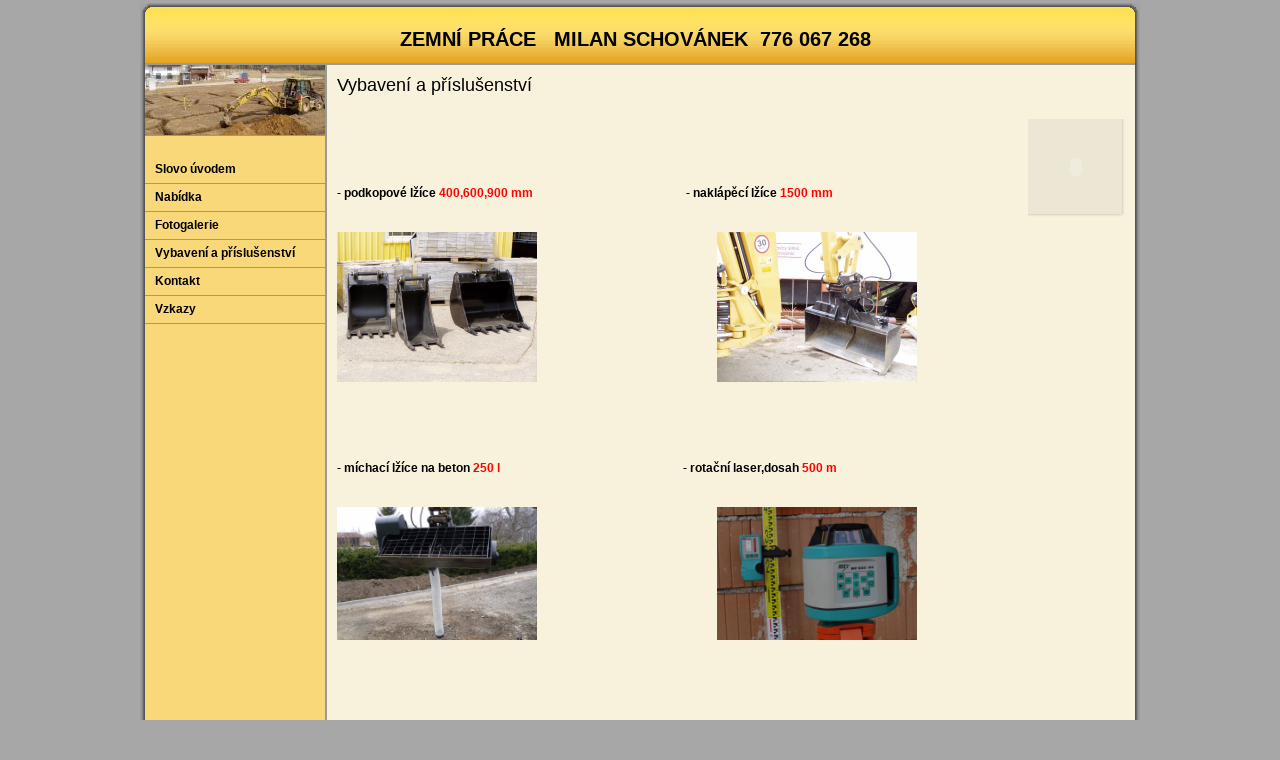

--- FILE ---
content_type: text/html
request_url: http://zemniprace.info/Vybaveni-a-prislusenstvi.html
body_size: 2430
content:
<!DOCTYPE html PUBLIC "-//W3C//DTD XHTML 1.0 Transitional//EN" "http://www.w3.org/TR/xhtml1/DTD/xhtml1-transitional.dtd">
<html xmlns="http://www.w3.org/1999/xhtml" xml:lang="cs" lang="cs">
<head>
<meta http-equiv="X-UA-Compatible" content="IE=7" />
<meta http-equiv="Content-Type" content="text/html; charset=utf-8" />
<title>Vybavení a příslušenství | Milan Schovánek ZEMNÍ PRÁCE</title>
<meta http-equiv="Content-Language" content="cs" />
<meta name="robots" content="index,follow" />
<meta name="googlebot" content="index,follow,snippet,archive" />
<meta name="description" content="Milan Schovánek ZEMNÍ PRÁCE" />
<meta name="keywords" content="Milan Schovánek ZEMNÍ PRÁCE" />
<meta name="version" content="Easy" />
<meta name="author" content="Web generated by WebSnadno.cz service, for content is responsible external user." />
<meta name="webmaster" content="Web generated by WebSnadno.cz service, for content is responsible external user." />
<meta name="copyright" content="Web generated by WebSnadno.cz service, for content is responsible external user." />

<script type="text/javascript" src="https://w1.websnadno.cz/html/jQuery/jquery-1.7.1.min.js"></script><script type="text/javascript" src="https://w1.websnadno.cz/html/jQuery/fancybox-1.3.4.js"></script><script type="text/javascript" src="https://w1.websnadno.cz/html/jQuery/jquery.mousewheel-3.0.4.pack.js"></script><script type="text/javascript" src="https://w1.websnadno.cz/html/js/listovani.js?v=8"></script><link rel="stylesheet" href="https://w1.websnadno.cz/html/jQuery/css/fancybox/fancybox-1.3.4.css" type="text/css" media="screen" /><script type="text/javascript" language="javascript" src="https://w1.websnadno.cz/html/js/auto_fancybox.js?v=5"></script>
<style type="text/css">
<!--
body,td,th,legend {
    font-family: Verdana, Arial, Helvetica, sans-serif;
    font-size: 12px;
    color:#000000;    
}
.widget {
	float:right;
	display: block;
    margin: 0px 0px 10px 10px;
    line-height: normal;
}
.widget_area {	
	margin-bottom:5px;
	background: url("https://w1.websnadno.cz/html/sablony/xhtml/bg-bottom.png") no-repeat bottom right;
	padding: 0px 0px 3px 0px;
}
.widget_title {	
	font-size: 14px;
	font-weight: bold;
	padding: 10px 12px 0px 10px;
	background: url("https://w1.websnadno.cz/html/sablony/xhtml/bg-line.png") repeat-y top right;
}
.widget_content {
	padding: 10px 12px 10px 10px;
	background: url("https://w1.websnadno.cz/html/sablony/xhtml/bg-line.png") repeat-y top right;
}
.errmsg{
	background: url("https://w1.websnadno.cz/html/sablony/univerzalni/errmsg.png") top left no-repeat;
	width: 272px; height: 33px; text-align: center; margin: 5px 13px; line-height: 39px; color: #990000; font-weight: bold; font-size: 13px;
}
-->
</style>

<!--[if lt IE 7]>
<style type="text/css">
	.widget_area {border-bottom: 1px solid #E5A623;border-left: 1px solid #E5A623;margin-bottom:0px;padding-bottom:0px;}
	.widget_area, .widget_title, .widget_content {background: none;}
</style>
<![endif]-->

<link href="https://w1.websnadno.cz/html/sablony/xhtml/1/f.css" rel="stylesheet" type="text/css" media="all" id="stylesheet" /></head>
<body><table width="1000" border="0" cellspacing="0" cellpadding="0" class="hlavni" align="center">
  <tr>
	<td colspan="4" class="textlogaobal" valign="middle">
			<div align="right">&nbsp;</div>
			<h1 class="textloga" id="gtyp_textloga">ZEMNÍ PRÁCE&nbsp;&nbsp; MILAN SCHOVÁNEK&nbsp;&nbsp;776 067 268</h1>
	</td>
  </tr>
  <tr>
   	<td class="okrajvlevo"></td>
	<td class="menuobal" valign="top"><div class="logoobal"><img class="obrazekloga" id="gtyp_obrazekloga_puvodni" width="180" src="https://milanschovanek.websnadno.cz/sablona/logo_orez.jpg?rand=1364565783" alt="" /></div><a href='/' class='menu' ><span>Slovo úvodem</span></a><a href='Nabidka.html' class='menu' ><span>Nabídka</span></a><a href='Fotogalerie.html' class='menu' ><span>Fotogalerie</span></a><a href='Vybaveni-a-prislusenstvi.html' class='menu' ><span>Vybavení a příslušenství</span></a><a href='Kontakt.html' class='menu' ><span>Kontakt</span></a><a href='Vzkazy.html' class='menu' ><span>Vzkazy</span></a><br /><div align="center"></div><br />
	</td>
	<td class="obsahobal" valign="top">
		<table width="100%" border="0" cellspacing="10" cellpadding="0">
		  <tr><td height='20'><div class='nadpispodstr'>Vybavení a příslušenství</div></td></tr>		  
		  <tr>
			<td valign="top">
				<div style="width:100%;line-height:1.5;"><div class="widget"><div class="widget_area"><div class="widget_content"><table align="center" cellspacing="0" cellpadding="0" border="0"><tr><td align="center"><script type="text/javascript" src="http://www.worldtimeserver.com/clocks/embed.js"></script>
	  <script type="text/javascript" language="JavaScript">
		objUSNY=new Object;
		objUSNY.wtsclock="wtsclock001.swf";
		objUSNY.color="FFCC33";
		objUSNY.wtsid="CZ";
		objUSNY.width=75;
		objUSNY.height=75;
		objUSNY.wmode="transparent";
		showClock(objUSNY);</script></td></tr></table></div></div></div><div class="editable"><h3>
	&nbsp;</h3>
<p>
	&nbsp;</p>
<p>
	<strong>- podkopové lžíce <span style="color:#ff0000;">400,600,900 mm</span></strong>&nbsp; &nbsp;&nbsp; &nbsp;&nbsp; &nbsp;&nbsp; &nbsp;&nbsp; &nbsp;&nbsp; &nbsp;&nbsp; &nbsp;&nbsp; &nbsp;&nbsp; &nbsp;&nbsp; &nbsp;&nbsp; &nbsp;&nbsp; &nbsp;&nbsp; &nbsp;&nbsp; &nbsp;&nbsp; &nbsp;&nbsp; &nbsp; &nbsp; <strong>- naklápěcí lžíce <span style="color:#ff0000;">1500 mm&nbsp;</span></strong>&nbsp;<br />
	&nbsp; &nbsp; &nbsp; &nbsp; &nbsp; &nbsp; &nbsp; &nbsp; &nbsp; &nbsp; &nbsp; &nbsp; &nbsp; &nbsp; &nbsp; &nbsp; &nbsp;&nbsp;</p>
<p>
	<img alt="" src="https://milanschovanek.websnadno.cz/p6170110.jpg" style="width: 200px; height: 150px;" />&nbsp; &nbsp; &nbsp; &nbsp;&nbsp; &nbsp;&nbsp; &nbsp;&nbsp; &nbsp;&nbsp; &nbsp;&nbsp; &nbsp;&nbsp; &nbsp;&nbsp; &nbsp;&nbsp; &nbsp;&nbsp; &nbsp;&nbsp; &nbsp;&nbsp; &nbsp;&nbsp; &nbsp;&nbsp; &nbsp;&nbsp; &nbsp;&nbsp; &nbsp;&nbsp; &nbsp;&nbsp; &nbsp;&nbsp; <img alt="" src="https://milanschovanek.websnadno.cz/p6170112.jpg" style="width: 200px; height: 150px;" /></p>
<p>
	&nbsp;&nbsp; &nbsp; &nbsp; &nbsp; &nbsp; &nbsp; &nbsp; &nbsp; &nbsp; &nbsp; &nbsp; &nbsp; &nbsp;&nbsp; &nbsp; &nbsp; &nbsp; &nbsp; &nbsp; &nbsp; &nbsp; &nbsp; &nbsp;</p>
<p>
	&nbsp;</p>
<p>
	<strong>- míchací lžíce na beton <span style="color:#ff0000;">250 l</span></strong>&nbsp; &nbsp;&nbsp; &nbsp;&nbsp; &nbsp;&nbsp; &nbsp;&nbsp; &nbsp;&nbsp; &nbsp;&nbsp; &nbsp;&nbsp; &nbsp;&nbsp; &nbsp;&nbsp; &nbsp;&nbsp; &nbsp;&nbsp; &nbsp;&nbsp; &nbsp;&nbsp; &nbsp;&nbsp; &nbsp;&nbsp; &nbsp;&nbsp; &nbsp;&nbsp; &nbsp;&nbsp; &nbsp;&nbsp; &nbsp;<strong> </strong><strong>- rotační laser,dosah <span style="color:#ff0000;">500 m</span>&nbsp; </strong>&nbsp;&nbsp;<br />
	&nbsp; &nbsp;&nbsp; &nbsp; &nbsp; &nbsp; &nbsp; &nbsp; &nbsp; &nbsp; &nbsp; &nbsp; &nbsp; &nbsp; &nbsp; &nbsp; &nbsp; &nbsp; &nbsp; &nbsp;&nbsp;</p>
<p>
	<img alt="" src="https://milanschovanek.websnadno.cz/sam_5221.jpg" style="width: 200px; height: 133px;" />&nbsp; &nbsp; &nbsp; &nbsp; &nbsp; &nbsp; &nbsp; &nbsp; &nbsp; &nbsp; &nbsp; &nbsp; &nbsp; &nbsp; &nbsp; &nbsp; &nbsp; &nbsp; &nbsp; &nbsp; &nbsp; &nbsp; &nbsp; &nbsp; &nbsp; &nbsp; &nbsp; &nbsp; &nbsp; &nbsp; <strong><img alt="" src="https://milanschovanek.websnadno.cz/sam_5210.jpg" style="width: 200px; height: 133px;" /> </strong>&nbsp; &nbsp;<br />
	<br />
	&nbsp; &nbsp; &nbsp; &nbsp; &nbsp; &nbsp; &nbsp; &nbsp; &nbsp; &nbsp; &nbsp; &nbsp; &nbsp; &nbsp; &nbsp; &nbsp; &nbsp;&nbsp;</p>
<p>
	&nbsp;</p>
<p>
	<strong>- vibrační deska <span style="color:#ff0000;">170 kg</span>&nbsp; </strong>&nbsp; &nbsp; &nbsp; &nbsp; &nbsp; &nbsp; &nbsp; &nbsp; &nbsp; &nbsp; &nbsp; &nbsp; &nbsp; &nbsp; &nbsp; &nbsp; &nbsp; &nbsp; &nbsp; &nbsp; &nbsp; &nbsp; &nbsp; &nbsp; &nbsp;&nbsp; &nbsp;</p>
<p>
	<img alt="" src="https://milanschovanek.websnadno.cz/sam_5205.jpg" style="width: 200px; height: 133px;" /></p>
<p>
	&nbsp;</p>
<p>
	&nbsp;</p>
</div>
<div class="editable"><p><a href="http://www.websnadno.cz/">Webová stránka byla vytvořena pomocí on-line webgenerátoru <strong>WebSnadno.cz</strong></a></p></div></div>				
			</td>
		  </tr>
		</table>
	</td>
	<td class="okrajvpravo"></td>
  </tr>
  <tr>
  	<td colspan="4" class="zapati" valign="middle">
  		<div class='pocitadlo'>&nbsp;<a href="https://www.websnadno.cz/home/login/">Administrace WebSnadno</a> | <a href="https://www.websnadno.cz" title="WebSnadno.cz">Tvorba webových stránek na <strong>WebSnadno</strong></a><span id="sitemap">&nbsp;&nbsp;|&nbsp;&nbsp;<a href="?map"><img src="https://w1.websnadno.cz/html/pic/sitemap-b.gif" alt="" border="0" /> <span>Mapa stránek</span></a></span>&nbsp;</div>	
	</td>
  </tr>
</table></body></html>


--- FILE ---
content_type: text/css
request_url: https://w1.websnadno.cz/html/sablony/xhtml/1/f.css
body_size: 903
content:
body {
  margin:0px;
  margin-top: 3px;
	padding: 0px;
	background-image:url(sizer.gif);
	background-repeat:repeat-y;
	background-position:left;
	background-color:#a7a7a7;
}
.obsahobal {
  background-color:#f8f2dd;
	color: #000000;	
	border-top: 2px solid #999999;
	border-bottom: 1px solid #999999;
	height:99%;
	width:808px;
	background-image:none;
}

a:link {
	color: #998866;
	text-decoration: none;
	cursor:hand;
}
a:visited {
	color: #998866;
	text-decoration: none;
	cursor: hand;
}
a:hover {
	color: #888888;
	text-decoration: underline;
	cursor: hand;
}
a:active {
	color: #998866;
	text-decoration: underline;
	cursor: hand;
}
.hlavni {
	width:1000px;
}
.menuobal {
	width:180px;
	border-right: 2px solid #999999;
	border-top: 2px solid #999999;
	border-bottom: 1px solid #999999;
	background-color:#f8d879;
	height:99%;
	padding:0px 0px 40px 0px;
	background-image:none;
}
.menu span {
	display:block;	
	background-color:#f8d879;
	color:#000000;
	font-weight:bold;	
	line-height:21px;
	display:block;	
	padding:3px;
	font-size:12px;
	padding-left:10px;
	border-top:none;
	border-bottom:1px solid #999999;
	text-decoration:none;
	background-image:none;
}
.menu:hover span {
	background-color:#999999;
	color:#ffffff;
	cursor:hand;
	text-decoration: none;
	background-image:none;
	padding:3px;
	padding-left:10px;
	border-top:none;
	border-bottom:1px solid #999999;
	
}

.okrajvlevo {
	width:5px;
	background-image:url(f_okrajvlevo.gif);
	background-repeat:repeat-y;
	background-position:right;
	height:500px;
}
.okrajvpravo {
	width:5px;
	background-image:url(f_okrajvpravo.gif);
	background-repeat:repeat-y;
	background-position:left;
	height:500px;
}
.textlogaobal {
	height:60px;
	background-image:url(f_textlogaobal.gif);
	background-position:center;
	padding-right:10px;
	color:#000000;
}
.zapati {
	height:30px;
	background-image:url(f_zapati.gif);
	background-position:center;
	color:#999999;
	border:none;
}
.zapati a {
	color: #887755 !important;
}
.zapati a:hover {
	color: #000 !important;
}
.obrazekloga {
	border:none;
	border-bottom: 1px solid #999999;
	margin-bottom:20px;
}
.pocitadlo {
	text-align:center;
	color:#555555;
}
.nadpispodstr {
	font-size:18px;
	line-height:20px;
	height:20px;
}
.textloga {
  font-size:20px;
  text-align:center;
  margin:0px;
}


.podnadpispodstr { font-size:14px; font-weight:bold; border-left: 1px solid #999999; border-top: 1px solid #999999; border-right: 1px solid #999999; padding:0px 10px 0px 10px; } 
.podmenupomocny { float:right; margin:0px 0px -1px 4px; height:20px; font-size:12px; line-height:20px; font-weight:bold; border-left: 1px solid #999999; border-bottom: 1px solid #999999; border-right: 1px solid #999999; } 
.podmenu span { color: #000000; background-color:#ffe050; padding:2px 10px 3px 10px; border-top: 1px solid #999999; text-decoration: none; } 
.podmenu:hover span { color: #ffffff; background-color:#999999; text-decoration: undeline; cursor:hand; } 
.podtrhnuti { border-bottom:1px solid #999999; }

.diskuzeram {
  background-color:#ffe050;
  border:1px solid #999999;
  color:#000000;
  font-weight:bold;
}
.buttons, .buttons:link, .buttons:visited, .buttons:active {
  background-color:#ffe050;
  color:#000000 !important;
  font-weight:bold;
  cursor:pointer;
}
.buttons:hover {
  background-color:#999999;
  color:#ffffff !important;  
}
.diskuzeoddeleni {
  border-bottom:1px solid #999999;
}